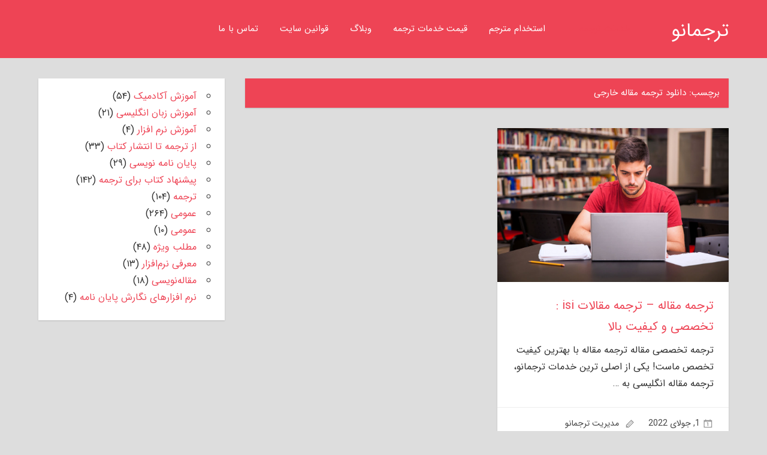

--- FILE ---
content_type: text/html; charset=UTF-8
request_url: https://www.tarjomano.com/tag/%D8%AF%D8%A7%D9%86%D9%84%D9%88%D8%AF-%D8%AA%D8%B1%D8%AC%D9%85%D9%87-%D9%85%D9%82%D8%A7%D9%84%D9%87-%D8%AE%D8%A7%D8%B1%D8%AC%DB%8C/
body_size: 10866
content:
<!DOCTYPE html><html dir="rtl" lang="fa-IR"><head><meta charset="UTF-8"><meta name="viewport" content="width=device-width, initial-scale=1"><link rel="profile" href="https://gmpg.org/xfn/11"><link rel="pingback" href="https://www.tarjomano.com/xmlrpc.php"><meta name='robots' content='index, follow, max-image-preview:large, max-snippet:-1, max-video-preview:-1' /><style>img:is([sizes="auto" i], [sizes^="auto," i]) { contain-intrinsic-size: 3000px 1500px }</style><title>دانلود ترجمه مقاله خارجی بایگانی - ترجمانو</title><link rel="canonical" href="https://www.tarjomano.com/tag/دانلود-ترجمه-مقاله-خارجی/" /><meta property="og:locale" content="fa_IR" /><meta property="og:type" content="article" /><meta property="og:title" content="دانلود ترجمه مقاله خارجی بایگانی - ترجمانو" /><meta property="og:url" content="https://www.tarjomano.com/tag/دانلود-ترجمه-مقاله-خارجی/" /><meta property="og:site_name" content="ترجمانو" /><meta name="twitter:card" content="summary_large_image" /> <script type="application/ld+json" class="yoast-schema-graph">{"@context":"https://schema.org","@graph":[{"@type":"CollectionPage","@id":"https://www.tarjomano.com/tag/%d8%af%d8%a7%d9%86%d9%84%d9%88%d8%af-%d8%aa%d8%b1%d8%ac%d9%85%d9%87-%d9%85%d9%82%d8%a7%d9%84%d9%87-%d8%ae%d8%a7%d8%b1%d8%ac%db%8c/","url":"https://www.tarjomano.com/tag/%d8%af%d8%a7%d9%86%d9%84%d9%88%d8%af-%d8%aa%d8%b1%d8%ac%d9%85%d9%87-%d9%85%d9%82%d8%a7%d9%84%d9%87-%d8%ae%d8%a7%d8%b1%d8%ac%db%8c/","name":"دانلود ترجمه مقاله خارجی بایگانی - ترجمانو","isPartOf":{"@id":"https://www.tarjomano.com/#website"},"primaryImageOfPage":{"@id":"https://www.tarjomano.com/tag/%d8%af%d8%a7%d9%86%d9%84%d9%88%d8%af-%d8%aa%d8%b1%d8%ac%d9%85%d9%87-%d9%85%d9%82%d8%a7%d9%84%d9%87-%d8%ae%d8%a7%d8%b1%d8%ac%db%8c/#primaryimage"},"image":{"@id":"https://www.tarjomano.com/tag/%d8%af%d8%a7%d9%86%d9%84%d9%88%d8%af-%d8%aa%d8%b1%d8%ac%d9%85%d9%87-%d9%85%d9%82%d8%a7%d9%84%d9%87-%d8%ae%d8%a7%d8%b1%d8%ac%db%8c/#primaryimage"},"thumbnailUrl":"https://www.tarjomano.com/wp-content/uploads/2020/07/4.jpg","breadcrumb":{"@id":"https://www.tarjomano.com/tag/%d8%af%d8%a7%d9%86%d9%84%d9%88%d8%af-%d8%aa%d8%b1%d8%ac%d9%85%d9%87-%d9%85%d9%82%d8%a7%d9%84%d9%87-%d8%ae%d8%a7%d8%b1%d8%ac%db%8c/#breadcrumb"},"inLanguage":"fa-IR"},{"@type":"ImageObject","inLanguage":"fa-IR","@id":"https://www.tarjomano.com/tag/%d8%af%d8%a7%d9%86%d9%84%d9%88%d8%af-%d8%aa%d8%b1%d8%ac%d9%85%d9%87-%d9%85%d9%82%d8%a7%d9%84%d9%87-%d8%ae%d8%a7%d8%b1%d8%ac%db%8c/#primaryimage","url":"https://www.tarjomano.com/wp-content/uploads/2020/07/4.jpg","contentUrl":"https://www.tarjomano.com/wp-content/uploads/2020/07/4.jpg","width":1000,"height":667,"caption":"ترجمه مقاله"},{"@type":"BreadcrumbList","@id":"https://www.tarjomano.com/tag/%d8%af%d8%a7%d9%86%d9%84%d9%88%d8%af-%d8%aa%d8%b1%d8%ac%d9%85%d9%87-%d9%85%d9%82%d8%a7%d9%84%d9%87-%d8%ae%d8%a7%d8%b1%d8%ac%db%8c/#breadcrumb","itemListElement":[{"@type":"ListItem","position":1,"name":"خانه","item":"https://www.tarjomano.com/"},{"@type":"ListItem","position":2,"name":"دانلود ترجمه مقاله خارجی"}]},{"@type":"WebSite","@id":"https://www.tarjomano.com/#website","url":"https://www.tarjomano.com/","name":"ترجمانو","description":"شبکه‌ای از مترجمین و ارزیابان حرفه‌ای","potentialAction":[{"@type":"SearchAction","target":{"@type":"EntryPoint","urlTemplate":"https://www.tarjomano.com/?s={search_term_string}"},"query-input":{"@type":"PropertyValueSpecification","valueRequired":true,"valueName":"search_term_string"}}],"inLanguage":"fa-IR"}]}</script> <link data-optimized="1" rel='stylesheet' id='napoli-custom-fonts-css' href='https://www.tarjomano.com/wp-content/litespeed/css/44a8ba0b35eaa3f16b2701847dceb22b.css?ver=fc45e' type='text/css' media='all' /><link data-optimized="1" rel='stylesheet' id='premium-addons-css' href='https://www.tarjomano.com/wp-content/litespeed/css/bd763774f934d25cd8dc1c4c86e071d6.css?ver=49c8c' type='text/css' media='all' /><style id='classic-theme-styles-inline-css' type='text/css'>/*! This file is auto-generated */
.wp-block-button__link{color:#fff;background-color:#32373c;border-radius:9999px;box-shadow:none;text-decoration:none;padding:calc(.667em + 2px) calc(1.333em + 2px);font-size:1.125em}.wp-block-file__button{background:#32373c;color:#fff;text-decoration:none}</style><style id='global-styles-inline-css' type='text/css'>:root{--wp--preset--aspect-ratio--square: 1;--wp--preset--aspect-ratio--4-3: 4/3;--wp--preset--aspect-ratio--3-4: 3/4;--wp--preset--aspect-ratio--3-2: 3/2;--wp--preset--aspect-ratio--2-3: 2/3;--wp--preset--aspect-ratio--16-9: 16/9;--wp--preset--aspect-ratio--9-16: 9/16;--wp--preset--color--black: #000000;--wp--preset--color--cyan-bluish-gray: #abb8c3;--wp--preset--color--white: #ffffff;--wp--preset--color--pale-pink: #f78da7;--wp--preset--color--vivid-red: #cf2e2e;--wp--preset--color--luminous-vivid-orange: #ff6900;--wp--preset--color--luminous-vivid-amber: #fcb900;--wp--preset--color--light-green-cyan: #7bdcb5;--wp--preset--color--vivid-green-cyan: #00d084;--wp--preset--color--pale-cyan-blue: #8ed1fc;--wp--preset--color--vivid-cyan-blue: #0693e3;--wp--preset--color--vivid-purple: #9b51e0;--wp--preset--gradient--vivid-cyan-blue-to-vivid-purple: linear-gradient(135deg,rgba(6,147,227,1) 0%,rgb(155,81,224) 100%);--wp--preset--gradient--light-green-cyan-to-vivid-green-cyan: linear-gradient(135deg,rgb(122,220,180) 0%,rgb(0,208,130) 100%);--wp--preset--gradient--luminous-vivid-amber-to-luminous-vivid-orange: linear-gradient(135deg,rgba(252,185,0,1) 0%,rgba(255,105,0,1) 100%);--wp--preset--gradient--luminous-vivid-orange-to-vivid-red: linear-gradient(135deg,rgba(255,105,0,1) 0%,rgb(207,46,46) 100%);--wp--preset--gradient--very-light-gray-to-cyan-bluish-gray: linear-gradient(135deg,rgb(238,238,238) 0%,rgb(169,184,195) 100%);--wp--preset--gradient--cool-to-warm-spectrum: linear-gradient(135deg,rgb(74,234,220) 0%,rgb(151,120,209) 20%,rgb(207,42,186) 40%,rgb(238,44,130) 60%,rgb(251,105,98) 80%,rgb(254,248,76) 100%);--wp--preset--gradient--blush-light-purple: linear-gradient(135deg,rgb(255,206,236) 0%,rgb(152,150,240) 100%);--wp--preset--gradient--blush-bordeaux: linear-gradient(135deg,rgb(254,205,165) 0%,rgb(254,45,45) 50%,rgb(107,0,62) 100%);--wp--preset--gradient--luminous-dusk: linear-gradient(135deg,rgb(255,203,112) 0%,rgb(199,81,192) 50%,rgb(65,88,208) 100%);--wp--preset--gradient--pale-ocean: linear-gradient(135deg,rgb(255,245,203) 0%,rgb(182,227,212) 50%,rgb(51,167,181) 100%);--wp--preset--gradient--electric-grass: linear-gradient(135deg,rgb(202,248,128) 0%,rgb(113,206,126) 100%);--wp--preset--gradient--midnight: linear-gradient(135deg,rgb(2,3,129) 0%,rgb(40,116,252) 100%);--wp--preset--font-size--small: 13px;--wp--preset--font-size--medium: 20px;--wp--preset--font-size--large: 36px;--wp--preset--font-size--x-large: 42px;--wp--preset--spacing--20: 0.44rem;--wp--preset--spacing--30: 0.67rem;--wp--preset--spacing--40: 1rem;--wp--preset--spacing--50: 1.5rem;--wp--preset--spacing--60: 2.25rem;--wp--preset--spacing--70: 3.38rem;--wp--preset--spacing--80: 5.06rem;--wp--preset--shadow--natural: 6px 6px 9px rgba(0, 0, 0, 0.2);--wp--preset--shadow--deep: 12px 12px 50px rgba(0, 0, 0, 0.4);--wp--preset--shadow--sharp: 6px 6px 0px rgba(0, 0, 0, 0.2);--wp--preset--shadow--outlined: 6px 6px 0px -3px rgba(255, 255, 255, 1), 6px 6px rgba(0, 0, 0, 1);--wp--preset--shadow--crisp: 6px 6px 0px rgba(0, 0, 0, 1);}:where(.is-layout-flex){gap: 0.5em;}:where(.is-layout-grid){gap: 0.5em;}body .is-layout-flex{display: flex;}.is-layout-flex{flex-wrap: wrap;align-items: center;}.is-layout-flex > :is(*, div){margin: 0;}body .is-layout-grid{display: grid;}.is-layout-grid > :is(*, div){margin: 0;}:where(.wp-block-columns.is-layout-flex){gap: 2em;}:where(.wp-block-columns.is-layout-grid){gap: 2em;}:where(.wp-block-post-template.is-layout-flex){gap: 1.25em;}:where(.wp-block-post-template.is-layout-grid){gap: 1.25em;}.has-black-color{color: var(--wp--preset--color--black) !important;}.has-cyan-bluish-gray-color{color: var(--wp--preset--color--cyan-bluish-gray) !important;}.has-white-color{color: var(--wp--preset--color--white) !important;}.has-pale-pink-color{color: var(--wp--preset--color--pale-pink) !important;}.has-vivid-red-color{color: var(--wp--preset--color--vivid-red) !important;}.has-luminous-vivid-orange-color{color: var(--wp--preset--color--luminous-vivid-orange) !important;}.has-luminous-vivid-amber-color{color: var(--wp--preset--color--luminous-vivid-amber) !important;}.has-light-green-cyan-color{color: var(--wp--preset--color--light-green-cyan) !important;}.has-vivid-green-cyan-color{color: var(--wp--preset--color--vivid-green-cyan) !important;}.has-pale-cyan-blue-color{color: var(--wp--preset--color--pale-cyan-blue) !important;}.has-vivid-cyan-blue-color{color: var(--wp--preset--color--vivid-cyan-blue) !important;}.has-vivid-purple-color{color: var(--wp--preset--color--vivid-purple) !important;}.has-black-background-color{background-color: var(--wp--preset--color--black) !important;}.has-cyan-bluish-gray-background-color{background-color: var(--wp--preset--color--cyan-bluish-gray) !important;}.has-white-background-color{background-color: var(--wp--preset--color--white) !important;}.has-pale-pink-background-color{background-color: var(--wp--preset--color--pale-pink) !important;}.has-vivid-red-background-color{background-color: var(--wp--preset--color--vivid-red) !important;}.has-luminous-vivid-orange-background-color{background-color: var(--wp--preset--color--luminous-vivid-orange) !important;}.has-luminous-vivid-amber-background-color{background-color: var(--wp--preset--color--luminous-vivid-amber) !important;}.has-light-green-cyan-background-color{background-color: var(--wp--preset--color--light-green-cyan) !important;}.has-vivid-green-cyan-background-color{background-color: var(--wp--preset--color--vivid-green-cyan) !important;}.has-pale-cyan-blue-background-color{background-color: var(--wp--preset--color--pale-cyan-blue) !important;}.has-vivid-cyan-blue-background-color{background-color: var(--wp--preset--color--vivid-cyan-blue) !important;}.has-vivid-purple-background-color{background-color: var(--wp--preset--color--vivid-purple) !important;}.has-black-border-color{border-color: var(--wp--preset--color--black) !important;}.has-cyan-bluish-gray-border-color{border-color: var(--wp--preset--color--cyan-bluish-gray) !important;}.has-white-border-color{border-color: var(--wp--preset--color--white) !important;}.has-pale-pink-border-color{border-color: var(--wp--preset--color--pale-pink) !important;}.has-vivid-red-border-color{border-color: var(--wp--preset--color--vivid-red) !important;}.has-luminous-vivid-orange-border-color{border-color: var(--wp--preset--color--luminous-vivid-orange) !important;}.has-luminous-vivid-amber-border-color{border-color: var(--wp--preset--color--luminous-vivid-amber) !important;}.has-light-green-cyan-border-color{border-color: var(--wp--preset--color--light-green-cyan) !important;}.has-vivid-green-cyan-border-color{border-color: var(--wp--preset--color--vivid-green-cyan) !important;}.has-pale-cyan-blue-border-color{border-color: var(--wp--preset--color--pale-cyan-blue) !important;}.has-vivid-cyan-blue-border-color{border-color: var(--wp--preset--color--vivid-cyan-blue) !important;}.has-vivid-purple-border-color{border-color: var(--wp--preset--color--vivid-purple) !important;}.has-vivid-cyan-blue-to-vivid-purple-gradient-background{background: var(--wp--preset--gradient--vivid-cyan-blue-to-vivid-purple) !important;}.has-light-green-cyan-to-vivid-green-cyan-gradient-background{background: var(--wp--preset--gradient--light-green-cyan-to-vivid-green-cyan) !important;}.has-luminous-vivid-amber-to-luminous-vivid-orange-gradient-background{background: var(--wp--preset--gradient--luminous-vivid-amber-to-luminous-vivid-orange) !important;}.has-luminous-vivid-orange-to-vivid-red-gradient-background{background: var(--wp--preset--gradient--luminous-vivid-orange-to-vivid-red) !important;}.has-very-light-gray-to-cyan-bluish-gray-gradient-background{background: var(--wp--preset--gradient--very-light-gray-to-cyan-bluish-gray) !important;}.has-cool-to-warm-spectrum-gradient-background{background: var(--wp--preset--gradient--cool-to-warm-spectrum) !important;}.has-blush-light-purple-gradient-background{background: var(--wp--preset--gradient--blush-light-purple) !important;}.has-blush-bordeaux-gradient-background{background: var(--wp--preset--gradient--blush-bordeaux) !important;}.has-luminous-dusk-gradient-background{background: var(--wp--preset--gradient--luminous-dusk) !important;}.has-pale-ocean-gradient-background{background: var(--wp--preset--gradient--pale-ocean) !important;}.has-electric-grass-gradient-background{background: var(--wp--preset--gradient--electric-grass) !important;}.has-midnight-gradient-background{background: var(--wp--preset--gradient--midnight) !important;}.has-small-font-size{font-size: var(--wp--preset--font-size--small) !important;}.has-medium-font-size{font-size: var(--wp--preset--font-size--medium) !important;}.has-large-font-size{font-size: var(--wp--preset--font-size--large) !important;}.has-x-large-font-size{font-size: var(--wp--preset--font-size--x-large) !important;}
:where(.wp-block-post-template.is-layout-flex){gap: 1.25em;}:where(.wp-block-post-template.is-layout-grid){gap: 1.25em;}
:where(.wp-block-columns.is-layout-flex){gap: 2em;}:where(.wp-block-columns.is-layout-grid){gap: 2em;}
:root :where(.wp-block-pullquote){font-size: 1.5em;line-height: 1.6;}</style><link data-optimized="1" rel='stylesheet' id='napoli-stylesheet-css' href='https://www.tarjomano.com/wp-content/litespeed/css/5b5cfacefa09d65f91ca20731284d357.css?ver=07530' type='text/css' media='all' /><style id='napoli-stylesheet-inline-css' type='text/css'>.site-description { position: absolute; clip: rect(1px, 1px, 1px, 1px); width: 1px; height: 1px; overflow: hidden; }</style><link data-optimized="1" rel='stylesheet' id='genericons-css' href='https://www.tarjomano.com/wp-content/litespeed/css/e69658aee656410132a8e8abe2c739e5.css?ver=e9c89' type='text/css' media='all' /><link data-optimized="1" rel='stylesheet' id='persian-elementor-datepicker-custom-css' href='https://www.tarjomano.com/wp-content/litespeed/css/92725870b833e44093947a2a720e0bf5.css?ver=37ca7' type='text/css' media='all' />
<!--[if lt IE 9]> <script type="text/javascript" src="https://www.tarjomano.com/wp-content/themes/napoli-fa/assets/js/html5shiv.min.js?ver=3.7.3" id="html5shiv-js"></script> <![endif]--> <script type="text/javascript" src="https://www.tarjomano.com/wp-includes/js/jquery/jquery.min.js?ver=3.7.1" id="jquery-core-js"></script> <link rel="https://api.w.org/" href="https://www.tarjomano.com/wp-json/" /><link rel="alternate" title="JSON" type="application/json" href="https://www.tarjomano.com/wp-json/wp/v2/tags/1668" /><link rel="EditURI" type="application/rsd+xml" title="RSD" href="https://www.tarjomano.com/xmlrpc.php?rsd" /><link data-optimized="1" rel="stylesheet" href="https://www.tarjomano.com/wp-content/litespeed/css/9e99f935abb8ecd9e6a6cd754da4596a.css?ver=4596a" type="text/css" media="screen" /><meta name="generator" content="WordPress 6.8.3" /><meta name="generator" content="Elementor 3.32.4; features: additional_custom_breakpoints; settings: css_print_method-external, google_font-enabled, font_display-swap"><style>.e-con.e-parent:nth-of-type(n+4):not(.e-lazyloaded):not(.e-no-lazyload),
				.e-con.e-parent:nth-of-type(n+4):not(.e-lazyloaded):not(.e-no-lazyload) * {
					background-image: none !important;
				}
				@media screen and (max-height: 1024px) {
					.e-con.e-parent:nth-of-type(n+3):not(.e-lazyloaded):not(.e-no-lazyload),
					.e-con.e-parent:nth-of-type(n+3):not(.e-lazyloaded):not(.e-no-lazyload) * {
						background-image: none !important;
					}
				}
				@media screen and (max-height: 640px) {
					.e-con.e-parent:nth-of-type(n+2):not(.e-lazyloaded):not(.e-no-lazyload),
					.e-con.e-parent:nth-of-type(n+2):not(.e-lazyloaded):not(.e-no-lazyload) * {
						background-image: none !important;
					}
				}</style><link rel="icon" href="https://www.tarjomano.com/wp-content/uploads/2019/03/cropped-favicon-1-32x32.png" sizes="32x32" /><link rel="icon" href="https://www.tarjomano.com/wp-content/uploads/2019/03/cropped-favicon-1-192x192.png" sizes="192x192" /><link rel="apple-touch-icon" href="https://www.tarjomano.com/wp-content/uploads/2019/03/cropped-favicon-1-180x180.png" /><meta name="msapplication-TileImage" content="https://www.tarjomano.com/wp-content/uploads/2019/03/cropped-favicon-1-270x270.png" />
 <script src="https://www.googletagmanager.com/gtag/js?id=UA-160829460-1" defer data-deferred="1"></script> <script src="[data-uri]" defer></script> <script type="application/ld+json">{"@context": "https://schema.org","@type": "AudioObject","contentUrl": "https://www.tarjomano.com/tarjomano.mp3","description": "Professional Translation Services","duration": "T6S","encodingFormat": "audio/mp3","name": "tarjomano.mp3","review": {"@type": "Review","author": "The best translation site","datePublished": "2020-01-26","description": "Fantastic article! It really helped me. I would recommend to all my friends and family.","reviewRating": {"@type": "Rating","bestRating": "5","ratingValue": "5","worstRating": "1"}}}</script> </head><body data-rsssl=1 class="rtl archive tag tag-1668 wp-theme-napoli-fa post-layout-two-columns post-layout-columns elementor-default elementor-kit-4519"><div id="page" class="hfeed site"><a class="skip-link screen-reader-text" href="#content">رفتن به محتوای اصلی</a><header id="masthead" class="site-header clearfix" role="banner"><div class="header-main container clearfix"><div id="logo" class="site-branding clearfix"><p class="site-title"><a href="https://www.tarjomano.com/" rel="home">ترجمانو</a></p><p class="site-description">شبکه‌ای از مترجمین و ارزیابان حرفه‌ای</p></div><nav id="main-navigation" class="primary-navigation navigation clearfix" role="navigation"><div class="main-navigation-menu-wrap"><ul id="menu-mainmenu" class="main-navigation-menu"><li id="menu-item-502" class="menu-item menu-item-type-custom menu-item-object-custom menu-item-has-children menu-item-502"><a>خدمات ترجمه</a><ul class="sub-menu"><li id="menu-item-716" class="menu-item menu-item-type-custom menu-item-object-custom menu-item-home menu-item-has-children menu-item-716"><a href="https://www.tarjomano.com">سفارش ترجمه تخصصی</a><ul class="sub-menu"><li id="menu-item-4564" class="menu-item menu-item-type-post_type menu-item-object-page menu-item-4564"><a href="https://www.tarjomano.com/medical-professional-translation/">ترجمه تخصصی پزشکی</a></li><li id="menu-item-800" class="menu-item menu-item-type-post_type menu-item-object-page menu-item-800"><a href="https://www.tarjomano.com/professional-management-translation/">ترجمه تخصصی مدیریت</a></li><li id="menu-item-704" class="menu-item menu-item-type-post_type menu-item-object-page menu-item-704"><a href="https://www.tarjomano.com/accounting-professional-translation/">ترجمه تخصصی حسابداری</a></li><li id="menu-item-706" class="menu-item menu-item-type-post_type menu-item-object-page menu-item-706"><a href="https://www.tarjomano.com/psychology-professional-translation/">ترجمه تخصصی روانشناسی</a></li><li id="menu-item-736" class="menu-item menu-item-type-post_type menu-item-object-page menu-item-736"><a href="https://www.tarjomano.com/computer-professional-translation/">ترجمه تخصصی کامپیوتر</a></li><li id="menu-item-705" class="menu-item menu-item-type-post_type menu-item-object-page menu-item-705"><a href="https://www.tarjomano.com/electronic-professional-translation/">ترجمه تخصصی برق</a></li><li id="menu-item-803" class="menu-item menu-item-type-post_type menu-item-object-page menu-item-803"><a href="https://www.tarjomano.com/industrial-engineering-professional-translation/">ترجمه تخصصی مهندسی صنایع</a></li><li id="menu-item-807" class="menu-item menu-item-type-post_type menu-item-object-page menu-item-807"><a href="https://www.tarjomano.com/mechanical-engineering-professional-translation/">ترجمه تخصصی مهندسی مکانیک</a></li><li id="menu-item-817" class="menu-item menu-item-type-post_type menu-item-object-page menu-item-817"><a href="https://www.tarjomano.com/civil-engineering-professional-translation/">ترجمه تخصصی عمران</a></li><li id="menu-item-812" class="menu-item menu-item-type-post_type menu-item-object-page menu-item-812"><a href="https://www.tarjomano.com/architecture-professional-translation/">ترجمه تخصصی معماری</a></li><li id="menu-item-846" class="menu-item menu-item-type-post_type menu-item-object-page menu-item-846"><a href="https://www.tarjomano.com/agriculture-food-industry-professional-translation/">ترجمه تخصصی کشاورزی و صنایع غذایی</a></li></ul></li><li id="menu-item-510" class="menu-item menu-item-type-custom menu-item-object-custom menu-item-510"><a href="https://www.tarjomano.com/text-translation/">ترجمه تخصصی متن</a></li><li id="menu-item-715" class="menu-item menu-item-type-post_type menu-item-object-page menu-item-715"><a href="https://www.tarjomano.com/professional-article-translation/">ترجمه تخصصی مقاله</a></li><li id="menu-item-714" class="menu-item menu-item-type-post_type menu-item-object-page menu-item-714"><a href="https://www.tarjomano.com/book-translation-order/">ترجمه تخصصی کتاب</a></li><li id="menu-item-713" class="menu-item menu-item-type-post_type menu-item-object-page menu-item-713"><a href="https://www.tarjomano.com/site-translation/">ترجمه سایت 🥇</a></li><li id="menu-item-712" class="menu-item menu-item-type-post_type menu-item-object-page menu-item-712"><a href="https://www.tarjomano.com/online-translation/">ترجمه مقاله آنلاین</a></li><li id="menu-item-711" class="menu-item menu-item-type-post_type menu-item-object-page menu-item-711"><a href="https://www.tarjomano.com/fast-translate/">ترجمه فوری</a></li><li id="menu-item-710" class="menu-item menu-item-type-post_type menu-item-object-page menu-item-710"><a href="https://www.tarjomano.com/movie-subtitles-translation/">ترجمه زیرنویس فیلم 🥇</a></li><li id="menu-item-709" class="menu-item menu-item-type-post_type menu-item-object-page menu-item-709"><a href="https://www.tarjomano.com/academic-translation/">ترجمه ارزان دانشگاهی</a></li><li id="menu-item-3051" class="menu-item menu-item-type-post_type menu-item-object-page menu-item-3051"><a href="https://www.tarjomano.com/printing-publishing-book/">چاپ و انتشار کتاب 🥇</a></li><li id="menu-item-708" class="menu-item menu-item-type-post_type menu-item-object-page menu-item-708"><a href="https://www.tarjomano.com/english-to-persian-translation/">ترجمه انگلیسی به فارسی</a></li><li id="menu-item-707" class="menu-item menu-item-type-post_type menu-item-object-page menu-item-707"><a href="https://www.tarjomano.com/persian-to-english-translation/">ترجمه فارسی به انگلیسی</a></li></ul></li><li id="menu-item-5589" class="menu-item menu-item-type-post_type menu-item-object-page menu-item-5589"><a href="https://www.tarjomano.com/%d8%a7%d8%b3%d8%aa%d8%ae%d8%af%d8%a7%d9%85-%d9%85%d8%aa%d8%b1%d8%ac%d9%85/">استخدام مترجم</a></li><li id="menu-item-476" class="menu-item menu-item-type-post_type menu-item-object-page menu-item-476"><a href="https://www.tarjomano.com/translation-pricing/">قیمت خدمات ترجمه</a></li><li id="menu-item-477" class="menu-item menu-item-type-post_type menu-item-object-page current_page_parent menu-item-477"><a href="https://www.tarjomano.com/blog/">وبلاگ</a></li><li id="menu-item-7073" class="menu-item menu-item-type-post_type menu-item-object-page menu-item-7073"><a href="https://www.tarjomano.com/%d9%82%d9%88%d8%a7%d9%86%db%8c%d9%86-%d8%b3%d8%a7%db%8c%d8%aa/">قوانین سایت</a></li><li id="menu-item-478" class="menu-item menu-item-type-post_type menu-item-object-page menu-item-478"><a href="https://www.tarjomano.com/contact-us/">تماس با ما</a></li></ul></div></nav></div></header><div id="content" class="site-content container clearfix"><section id="primary" class="content-archive content-area"><main id="main" class="site-main" role="main"><header class="page-header"><h1 class="archive-title">برچسب:  <span>دانلود ترجمه مقاله خارجی</span></h1></header><div id="post-wrapper" class="post-wrapper clearfix"><div class="post-column clearfix"><article id="post-650" class="post-650 page type-page status-publish has-post-thumbnail hentry">
<a class="wp-post-image-link" href="https://www.tarjomano.com/professional-article-translation/" rel="bookmark">
<img data-lazyloaded="1" src="[data-uri]" fetchpriority="high" width="750" height="500" data-src="https://www.tarjomano.com/wp-content/uploads/2020/07/4.jpg" class="attachment-post-thumbnail size-post-thumbnail wp-post-image" alt="ترجمه مقاله" decoding="async" data-srcset="https://www.tarjomano.com/wp-content/uploads/2020/07/4.jpg 1000w, https://www.tarjomano.com/wp-content/uploads/2020/07/4-290x193.jpg 290w" data-sizes="(max-width: 750px) 100vw, 750px" />			</a><div class="post-content clearfix"><header class="entry-header"><h2 class="entry-title"><a href="https://www.tarjomano.com/professional-article-translation/" rel="bookmark">ترجمه مقاله &#8211; ترجمه مقالات isi : تخصصی و کیفیت بالا</a></h2></header><div class="entry-content entry-excerpt clearfix"><p>ترجمه تخصصی مقاله ترجمه مقاله با بهترین کیفیت تخصص ماست! یکی از اصلی ترین خدمات ترجمانو، ترجمه مقاله انگلیسی به <span class="more-text">&hellip;</span></p></div></div><div class="entry-meta clearfix"><span class="meta-date"><a href="https://www.tarjomano.com/professional-article-translation/" title="4:00 ق.ظ" rel="bookmark"><time class="entry-date published updated" datetime="2022-07-01T04:00:00+04:30">1, جولای 2022</time></a></span><span class="meta-author"> <span class="author vcard"><a class="url fn n" href="https://www.tarjomano.com/author/modir/" title="نمایش همه‌ی پست ها براساس مدیریت ترجمانو" rel="author">مدیریت ترجمانو</a></span></span></div></article></div></div></main></section><section id="secondary" class="sidebar widget-area clearfix" role="complementary"><div class="widget-wrap"><aside id="block-3" class="widget widget_block widget_categories clearfix"><ul class="wp-block-categories-list wp-block-categories"><li class="cat-item cat-item-66"><a href="https://www.tarjomano.com/category/%d8%a2%d9%85%d9%88%d8%b2%d8%b4-%d8%a2%da%a9%d8%a7%d8%af%d9%85%db%8c%da%a9/">آموزش آکادمیک</a> (۵۴)</li><li class="cat-item cat-item-62"><a href="https://www.tarjomano.com/category/%d8%a2%d9%85%d9%88%d8%b2%d8%b4-%d8%b2%d8%a8%d8%a7%d9%86-%d8%a7%d9%86%da%af%d9%84%db%8c%d8%b3%db%8c/">آموزش زبان انگلیسی</a> (۲۱)</li><li class="cat-item cat-item-99"><a href="https://www.tarjomano.com/category/%d8%a2%d9%85%d9%88%d8%b2%d8%b4-%d9%86%d8%b1%d9%85-%d8%a7%d9%81%d8%b2%d8%a7%d8%b1/">آموزش نرم افزار</a> (۴)</li><li class="cat-item cat-item-552"><a href="https://www.tarjomano.com/category/%d8%a7%d8%b2-%d8%aa%d8%b1%d8%ac%d9%85%d9%87-%d8%aa%d8%a7-%d8%a7%d9%86%d8%aa%d8%b4%d8%a7%d8%b1-%da%a9%d8%aa%d8%a7%d8%a8/">از ترجمه تا انتشار کتاب</a> (۳۳)</li><li class="cat-item cat-item-58"><a href="https://www.tarjomano.com/category/%d9%be%d8%a7%db%8c%d8%a7%d9%86-%d9%86%d8%a7%d9%85%d9%87-%d9%86%d9%88%db%8c%d8%b3%db%8c/">پایان‌ نامه نویسی</a> (۲۹)</li><li class="cat-item cat-item-4645"><a href="https://www.tarjomano.com/category/%d9%be%db%8c%d8%b4%d9%86%d9%87%d8%a7%d8%af-%da%a9%d8%aa%d8%a7%d8%a8-%d8%a8%d8%b1%d8%a7%db%8c-%d8%aa%d8%b1%d8%ac%d9%85%d9%87/">پیشنهاد کتاب برای ترجمه</a> (۱۴۲)</li><li class="cat-item cat-item-83"><a href="https://www.tarjomano.com/category/translate/">ترجمه</a> (۱۰۴)</li><li class="cat-item cat-item-1"><a href="https://www.tarjomano.com/category/general/">عمومی</a> (۲۶۴)</li><li class="cat-item cat-item-602"><a href="https://www.tarjomano.com/category/%d8%b9%d9%85%d9%88%d9%85%db%8c/">عمومی</a> (۱۰)</li><li class="cat-item cat-item-3"><a href="https://www.tarjomano.com/category/free/">مطلب ویژه</a> (۴۸)</li><li class="cat-item cat-item-70"><a href="https://www.tarjomano.com/category/%d9%85%d8%b9%d8%b1%d9%81%db%8c-%d9%86%d8%b1%d9%85%e2%80%8c%d8%a7%d9%81%d8%b2%d8%a7%d8%b1/">معرفی نرم‌افزار</a> (۱۳)</li><li class="cat-item cat-item-65"><a href="https://www.tarjomano.com/category/%d9%85%d9%82%d8%a7%d9%84%d9%87%e2%80%8c%d9%86%d9%88%db%8c%d8%b3%db%8c/">مقاله‌نویسی</a> (۱۸)</li><li class="cat-item cat-item-59"><a href="https://www.tarjomano.com/category/%d9%be%d8%a7%db%8c%d8%a7%d9%86-%d9%86%d8%a7%d9%85%d9%87-%d9%86%d9%88%db%8c%d8%b3%db%8c/%d9%86%d8%b1%d9%85-%d8%a7%d9%81%d8%b2%d8%a7%d8%b1%d9%87%d8%a7%db%8c-%d9%86%da%af%d8%a7%d8%b1%d8%b4-%d9%be%d8%a7%db%8c%d8%a7%d9%86-%d9%86%d8%a7%d9%85%d9%87/">نرم افزارهای نگارش پایان نامه</a> (۴)</li></ul></aside></div></section></div><div id="footer" class="footer-wrap"><footer id="colophon" class="site-footer container clearfix" role="contentinfo"><div id="footer-text" class="site-info">
ترجمانو</div></footer></div></div> <script type="speculationrules">{"prefetch":[{"source":"document","where":{"and":[{"href_matches":"\/*"},{"not":{"href_matches":["\/wp-*.php","\/wp-admin\/*","\/wp-content\/uploads\/*","\/wp-content\/*","\/wp-content\/plugins\/*","\/wp-content\/themes\/napoli-fa\/*","\/*\\?(.+)"]}},{"not":{"selector_matches":"a[rel~=\"nofollow\"]"}},{"not":{"selector_matches":".no-prefetch, .no-prefetch a"}}]},"eagerness":"conservative"}]}</script> <script src="[data-uri]" defer></script> <script data-no-optimize="1">window.lazyLoadOptions=Object.assign({},{threshold:300},window.lazyLoadOptions||{});!function(t,e){"object"==typeof exports&&"undefined"!=typeof module?module.exports=e():"function"==typeof define&&define.amd?define(e):(t="undefined"!=typeof globalThis?globalThis:t||self).LazyLoad=e()}(this,function(){"use strict";function e(){return(e=Object.assign||function(t){for(var e=1;e<arguments.length;e++){var n,a=arguments[e];for(n in a)Object.prototype.hasOwnProperty.call(a,n)&&(t[n]=a[n])}return t}).apply(this,arguments)}function o(t){return e({},at,t)}function l(t,e){return t.getAttribute(gt+e)}function c(t){return l(t,vt)}function s(t,e){return function(t,e,n){e=gt+e;null!==n?t.setAttribute(e,n):t.removeAttribute(e)}(t,vt,e)}function i(t){return s(t,null),0}function r(t){return null===c(t)}function u(t){return c(t)===_t}function d(t,e,n,a){t&&(void 0===a?void 0===n?t(e):t(e,n):t(e,n,a))}function f(t,e){et?t.classList.add(e):t.className+=(t.className?" ":"")+e}function _(t,e){et?t.classList.remove(e):t.className=t.className.replace(new RegExp("(^|\\s+)"+e+"(\\s+|$)")," ").replace(/^\s+/,"").replace(/\s+$/,"")}function g(t){return t.llTempImage}function v(t,e){!e||(e=e._observer)&&e.unobserve(t)}function b(t,e){t&&(t.loadingCount+=e)}function p(t,e){t&&(t.toLoadCount=e)}function n(t){for(var e,n=[],a=0;e=t.children[a];a+=1)"SOURCE"===e.tagName&&n.push(e);return n}function h(t,e){(t=t.parentNode)&&"PICTURE"===t.tagName&&n(t).forEach(e)}function a(t,e){n(t).forEach(e)}function m(t){return!!t[lt]}function E(t){return t[lt]}function I(t){return delete t[lt]}function y(e,t){var n;m(e)||(n={},t.forEach(function(t){n[t]=e.getAttribute(t)}),e[lt]=n)}function L(a,t){var o;m(a)&&(o=E(a),t.forEach(function(t){var e,n;e=a,(t=o[n=t])?e.setAttribute(n,t):e.removeAttribute(n)}))}function k(t,e,n){f(t,e.class_loading),s(t,st),n&&(b(n,1),d(e.callback_loading,t,n))}function A(t,e,n){n&&t.setAttribute(e,n)}function O(t,e){A(t,rt,l(t,e.data_sizes)),A(t,it,l(t,e.data_srcset)),A(t,ot,l(t,e.data_src))}function w(t,e,n){var a=l(t,e.data_bg_multi),o=l(t,e.data_bg_multi_hidpi);(a=nt&&o?o:a)&&(t.style.backgroundImage=a,n=n,f(t=t,(e=e).class_applied),s(t,dt),n&&(e.unobserve_completed&&v(t,e),d(e.callback_applied,t,n)))}function x(t,e){!e||0<e.loadingCount||0<e.toLoadCount||d(t.callback_finish,e)}function M(t,e,n){t.addEventListener(e,n),t.llEvLisnrs[e]=n}function N(t){return!!t.llEvLisnrs}function z(t){if(N(t)){var e,n,a=t.llEvLisnrs;for(e in a){var o=a[e];n=e,o=o,t.removeEventListener(n,o)}delete t.llEvLisnrs}}function C(t,e,n){var a;delete t.llTempImage,b(n,-1),(a=n)&&--a.toLoadCount,_(t,e.class_loading),e.unobserve_completed&&v(t,n)}function R(i,r,c){var l=g(i)||i;N(l)||function(t,e,n){N(t)||(t.llEvLisnrs={});var a="VIDEO"===t.tagName?"loadeddata":"load";M(t,a,e),M(t,"error",n)}(l,function(t){var e,n,a,o;n=r,a=c,o=u(e=i),C(e,n,a),f(e,n.class_loaded),s(e,ut),d(n.callback_loaded,e,a),o||x(n,a),z(l)},function(t){var e,n,a,o;n=r,a=c,o=u(e=i),C(e,n,a),f(e,n.class_error),s(e,ft),d(n.callback_error,e,a),o||x(n,a),z(l)})}function T(t,e,n){var a,o,i,r,c;t.llTempImage=document.createElement("IMG"),R(t,e,n),m(c=t)||(c[lt]={backgroundImage:c.style.backgroundImage}),i=n,r=l(a=t,(o=e).data_bg),c=l(a,o.data_bg_hidpi),(r=nt&&c?c:r)&&(a.style.backgroundImage='url("'.concat(r,'")'),g(a).setAttribute(ot,r),k(a,o,i)),w(t,e,n)}function G(t,e,n){var a;R(t,e,n),a=e,e=n,(t=Et[(n=t).tagName])&&(t(n,a),k(n,a,e))}function D(t,e,n){var a;a=t,(-1<It.indexOf(a.tagName)?G:T)(t,e,n)}function S(t,e,n){var a;t.setAttribute("loading","lazy"),R(t,e,n),a=e,(e=Et[(n=t).tagName])&&e(n,a),s(t,_t)}function V(t){t.removeAttribute(ot),t.removeAttribute(it),t.removeAttribute(rt)}function j(t){h(t,function(t){L(t,mt)}),L(t,mt)}function F(t){var e;(e=yt[t.tagName])?e(t):m(e=t)&&(t=E(e),e.style.backgroundImage=t.backgroundImage)}function P(t,e){var n;F(t),n=e,r(e=t)||u(e)||(_(e,n.class_entered),_(e,n.class_exited),_(e,n.class_applied),_(e,n.class_loading),_(e,n.class_loaded),_(e,n.class_error)),i(t),I(t)}function U(t,e,n,a){var o;n.cancel_on_exit&&(c(t)!==st||"IMG"===t.tagName&&(z(t),h(o=t,function(t){V(t)}),V(o),j(t),_(t,n.class_loading),b(a,-1),i(t),d(n.callback_cancel,t,e,a)))}function $(t,e,n,a){var o,i,r=(i=t,0<=bt.indexOf(c(i)));s(t,"entered"),f(t,n.class_entered),_(t,n.class_exited),o=t,i=a,n.unobserve_entered&&v(o,i),d(n.callback_enter,t,e,a),r||D(t,n,a)}function q(t){return t.use_native&&"loading"in HTMLImageElement.prototype}function H(t,o,i){t.forEach(function(t){return(a=t).isIntersecting||0<a.intersectionRatio?$(t.target,t,o,i):(e=t.target,n=t,a=o,t=i,void(r(e)||(f(e,a.class_exited),U(e,n,a,t),d(a.callback_exit,e,n,t))));var e,n,a})}function B(e,n){var t;tt&&!q(e)&&(n._observer=new IntersectionObserver(function(t){H(t,e,n)},{root:(t=e).container===document?null:t.container,rootMargin:t.thresholds||t.threshold+"px"}))}function J(t){return Array.prototype.slice.call(t)}function K(t){return t.container.querySelectorAll(t.elements_selector)}function Q(t){return c(t)===ft}function W(t,e){return e=t||K(e),J(e).filter(r)}function X(e,t){var n;(n=K(e),J(n).filter(Q)).forEach(function(t){_(t,e.class_error),i(t)}),t.update()}function t(t,e){var n,a,t=o(t);this._settings=t,this.loadingCount=0,B(t,this),n=t,a=this,Y&&window.addEventListener("online",function(){X(n,a)}),this.update(e)}var Y="undefined"!=typeof window,Z=Y&&!("onscroll"in window)||"undefined"!=typeof navigator&&/(gle|ing|ro)bot|crawl|spider/i.test(navigator.userAgent),tt=Y&&"IntersectionObserver"in window,et=Y&&"classList"in document.createElement("p"),nt=Y&&1<window.devicePixelRatio,at={elements_selector:".lazy",container:Z||Y?document:null,threshold:300,thresholds:null,data_src:"src",data_srcset:"srcset",data_sizes:"sizes",data_bg:"bg",data_bg_hidpi:"bg-hidpi",data_bg_multi:"bg-multi",data_bg_multi_hidpi:"bg-multi-hidpi",data_poster:"poster",class_applied:"applied",class_loading:"litespeed-loading",class_loaded:"litespeed-loaded",class_error:"error",class_entered:"entered",class_exited:"exited",unobserve_completed:!0,unobserve_entered:!1,cancel_on_exit:!0,callback_enter:null,callback_exit:null,callback_applied:null,callback_loading:null,callback_loaded:null,callback_error:null,callback_finish:null,callback_cancel:null,use_native:!1},ot="src",it="srcset",rt="sizes",ct="poster",lt="llOriginalAttrs",st="loading",ut="loaded",dt="applied",ft="error",_t="native",gt="data-",vt="ll-status",bt=[st,ut,dt,ft],pt=[ot],ht=[ot,ct],mt=[ot,it,rt],Et={IMG:function(t,e){h(t,function(t){y(t,mt),O(t,e)}),y(t,mt),O(t,e)},IFRAME:function(t,e){y(t,pt),A(t,ot,l(t,e.data_src))},VIDEO:function(t,e){a(t,function(t){y(t,pt),A(t,ot,l(t,e.data_src))}),y(t,ht),A(t,ct,l(t,e.data_poster)),A(t,ot,l(t,e.data_src)),t.load()}},It=["IMG","IFRAME","VIDEO"],yt={IMG:j,IFRAME:function(t){L(t,pt)},VIDEO:function(t){a(t,function(t){L(t,pt)}),L(t,ht),t.load()}},Lt=["IMG","IFRAME","VIDEO"];return t.prototype={update:function(t){var e,n,a,o=this._settings,i=W(t,o);{if(p(this,i.length),!Z&&tt)return q(o)?(e=o,n=this,i.forEach(function(t){-1!==Lt.indexOf(t.tagName)&&S(t,e,n)}),void p(n,0)):(t=this._observer,o=i,t.disconnect(),a=t,void o.forEach(function(t){a.observe(t)}));this.loadAll(i)}},destroy:function(){this._observer&&this._observer.disconnect(),K(this._settings).forEach(function(t){I(t)}),delete this._observer,delete this._settings,delete this.loadingCount,delete this.toLoadCount},loadAll:function(t){var e=this,n=this._settings;W(t,n).forEach(function(t){v(t,e),D(t,n,e)})},restoreAll:function(){var e=this._settings;K(e).forEach(function(t){P(t,e)})}},t.load=function(t,e){e=o(e);D(t,e)},t.resetStatus=function(t){i(t)},t}),function(t,e){"use strict";function n(){e.body.classList.add("litespeed_lazyloaded")}function a(){console.log("[LiteSpeed] Start Lazy Load"),o=new LazyLoad(Object.assign({},t.lazyLoadOptions||{},{elements_selector:"[data-lazyloaded]",callback_finish:n})),i=function(){o.update()},t.MutationObserver&&new MutationObserver(i).observe(e.documentElement,{childList:!0,subtree:!0,attributes:!0})}var o,i;t.addEventListener?t.addEventListener("load",a,!1):t.attachEvent("onload",a)}(window,document);</script><script data-optimized="1" src="https://www.tarjomano.com/wp-content/litespeed/js/127f837ace8c34a54a68bf03d300ef97.js?ver=726c7" defer></script></body></html>
<!-- Page optimized by LiteSpeed Cache @2026-01-31 02:14:44 -->

<!-- Page cached by LiteSpeed Cache 7.5.0.1 on 2026-01-30 22:44:44 -->